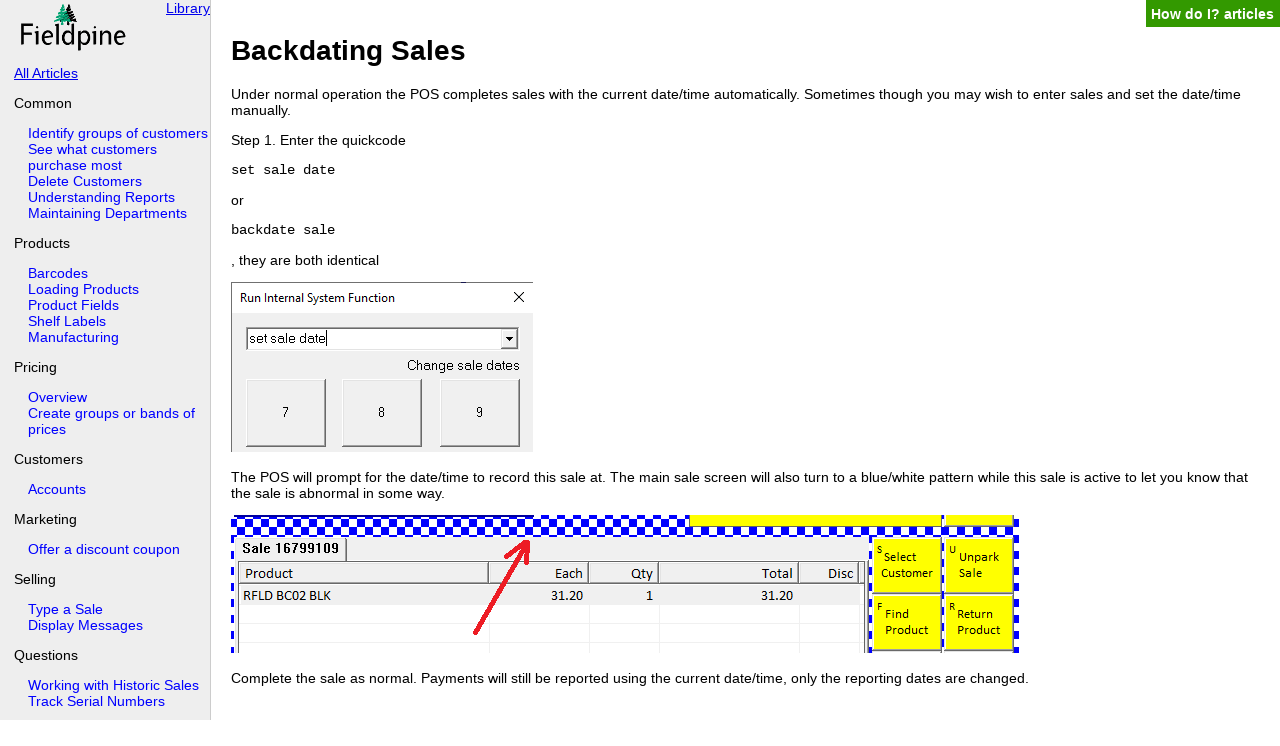

--- FILE ---
content_type: text/html; charset=utf-8
request_url: https://www.fieldpine.com/docs/howdoi/SetSaleDates.htm
body_size: 1959
content:
<!DOCTYPE HTML>
<html>
<head>
    <meta http-equiv="Content-Type" content="text/html; charset=iso-8859-1">
    <title>Set Sale Dates</title>
    <link href="/docs/openapi/openapi.css" rel="stylesheet" type="text/css">
    <style>
        h2 {
            margin-top:2.6em;
        }
        .eg {
            font-family: Courier New, Courier, monospace;
        }
        ol li {
            margin-top:1em;
        }

        ul li {
            margin-top:1em;
        }

        .supportnote {
            border:1px solid silver;
            font-size:0.8em;
            padding:0.5em;
        }
        .supportnote ol li {
            margin-top:0.4em;
        }

        .segh {
            margin-top:3em;
        }

        .segh2 {
            margin-top: 6em;
        }
    </style>
</head>
<BODY class="broot">
    <div class="topbar">
<div style="float:right;background-color:#339900; color:white; padding:0.4em; font-weight:700;" onclick="var o = document.getElementById('leftindex'); if (o) o.style.display=(o.style.display=='none'?'block':'none')">How do I? articles</div>&nbsp;
        
    </div>
    <div class="mainarea">

        <div class="leftindex">
<a href="/default.htm" border="0"><img src="/logotransparent.png" width="112" align="top" style="margin-left:0.2em;margin-top:0.3em" /></a><a href="/docs/library.htm" style="float:right">Library</a>
<lititle><a href='default.htm'>All Articles</a></lititle>
<p><lititle>Common</lititle></p>
<a href="CustomerSegment.htm" class='index2'>Identify groups of customers</a>
<a href="CustomerList.htm#purchmost" class='index2'>See what customers purchase most</a>
<a href="CustomerDelete.htm" class='index2' title="How you can delete or merge customers">Delete Customers</a>
<a href="ReadingReports.htm" class='index2'>Understanding Reports</a>
<a href="MaintainDepartments.htm" class='index2'>Maintaining Departments</a>

<p><lititle>Products</lititle></p>
<a href="Barcodes.htm" class='index2' title="">Barcodes</a>
<a href="Productupload.htm" class='index2' title="How to upload products">Loading Products</a>
<a href="ProductFields.htm" class='index2' title="What product fields mean and contain">Product Fields</a>
<a href="PrintSimple.htm" class='index2' title="Creating and Printing Shelf Labels">Shelf Labels</a>
<a href="ProductManufacturing.htm" class='index2' title="Creating products that are made from other products">Manufacturing</a>

<p><lititle>Pricing</lititle></p>
<a href="PriceOverview.htm" class='index2' title="How various pricing options work and which to use when">Overview</a>
<a href="PriceGroups.htm" class='index2' title="Used to create alternative pricing structures">Create groups or bands of prices</a>

<p><lititle>Customers</lititle></p>
<a href="Accounts.htm" class='index2' title="Creating and managing charge accounts">Accounts</a>

<p><lititle>Marketing</lititle></p>
<a href="CouponOffer.htm" class='index2'>Offer a discount coupon</a>

<p><lititle>Selling</lititle></p>
<a href="typesale.htm" class='index2' title="Create a sale by typing or drag/drop from other systems">Type a Sale</a>
<a href="sellingmessages.htm" class='index2' title="Display product specific messages when selling items">Display Messages</a>

<p><lititle>Questions</lititle></p>
<a href="HistoricSales.htm" class='index2'>Working with Historic Sales</a>
<a href="SerialNumbers.htm" class='index2'>Track Serial Numbers</a>

<p><lititle>Stock Control</lititle></p>
<a href="Manufacturing.htm" class='index2' title="Create products that are manufactured in-store from other products">Manufacturing</a>
<a href="ReceiveScan.htm" class='index2' title="Work with a scanned document to perform inwards goods">Receive from scans</a>

<p><lititle>Advanced &amp; Rare</lititle></p>
<a href="SetSaleDates.htm" class='index2' title="Change the date time on an active sale to be in the past or future">Backdate Sales</a>
<a href="EditCompletedSales.htm" class='index2' title="How to change and correct errors in historic completed sales">Edit Historic Sales</a>
<a href="Formulas.htm" class='index2' title="How to specify formulas on products, pricing etc">Use Formulas</a>
            
        </div>
        <div class="contentarea">
            <div class="contentareaheader">
                <h1>Backdating Sales</h1>



                <p>
                    Under normal operation the POS completes sales with the current date/time automatically.  Sometimes though you may wish to enter sales and set the date/time manually.

                </p>

                <p>Step 1.  Enter the quickcode <pre>set sale date</pre> or <pre>backdate sale</pre>, they are both identical</p>
                <img src="SetSaleDate.png" alt="Backdate Sale Quickcode" />

                <p>The POS will prompt for the date/time to record this sale at.  The main sale screen will also turn to a blue/white pattern while this sale is active to let you know
                that the sale is abnormal in some way.</p>
                <img src="SetSaleDate2.png" alt="Abnormal Sale" />
                <p>Complete the sale as normal.  Payments will still be reported using the current date/time, only the reporting dates are changed.</p>


                <h2>Notes</h2>
                <p>If you do not get prompted for the date and the quickcode appears to do nothing, check
                <ol>
                    <li>That you have started a sale - this command does nothing unless a sale is active</li>
                    <li>Verify the current logged in user has the security permission "Sale Power User".  This is required to use this command</li>
                </ol>

                <p>The date range is limited to the range "90 days before now" and "45 days into the future".  If you wish to enter dates outside this range have your administrator
                change the following settings
                    <ul>
                        <li>SaleExceptionMinDate  (default value is 90) to set the number of days backwards that are acceptable</li>
                        <li>SaleExceptionMaxDate  (default value is 45) to set the number of days forwards that are acceptable</li>
                    </ul>

                </p>
            </div>
        </div>
    </div>


--- FILE ---
content_type: text/css
request_url: https://www.fieldpine.com/docs/openapi/openapi.css
body_size: 460
content:
BODY {
	BACKGROUND: #ffffff fixed no-repeat left top; COLOR: black; FONT-FAMILY: sans-serif; MARGIN: 0px; PADDING-BOTTOM: 2em; PADDING-LEFT: 40px; PADDING-RIGHT: 30px; PADDING-TOP: 1em;
	font-size:14px;
}

* {
  font-family: Arial,Helvetica,Verdana,SansSerif;
}


@media screen and (max-width: 1400px) and (min-width: 471px) {
    .topbar img {
        zoom: 0.7;
    }
}
@media screen and (max-width: 470px) {
	.topbar img {
		zoom: 0.5;
	}
}





.broot {
	background-color:white;
	margin-top:0px;
	margin-left:0px;
	padding-top:0px;
	padding-left:0px;
	padding-right:0px;
	margin-right:0px;
}

.para {
	margin-left:20px;
}

.para2 {
	margin-left:20px;
	margin-right:20px;
}

.leftindex {
    width: 14em;
    border-right: 1px solid #CCC;
    display: block;
    flex: 0 0 auto;
    background-color: #EEE;
    padding-left: 1em;
    min-height: 99vh;
    position: fixed;
    top: 0;
    bottom: 0;
    overflow: scroll;
    /*overflow-y: scroll;*/
}

.index1 {
    color: black;
    display: block;
    margin: 0.5em 0em 0.8em 0em;
    text-decoration: none;
}

lititle {
    color: black;
    display: block;
    margin: 0.8em 0em 0.4em 0em;
    text-decoration: none;
}
lititle2 {
    color: coral;
    display: block;
    margin: 0.1em 1.5em 0.4em 0em;
    padding-left:0.3em;
    text-decoration: none;
}
liexplain {
    color: silver;
    display: block;
    font-size:0.8em;
}
liexplain:hover {
    color:blue;
    background-color:azure;
}
.index2 {
    color: blue;
    display: block;
    margin-left: 1em;
    text-decoration: none;
    overflow:hidden;
}

.contentarea {
    margin-left: 16.5em;
    margin-right: 1.5em;
    display: block;
    /*flex: auto;*/
}

/*.mainarea {
    display: flex;
}
    */

.topbar {
    /* only needed when has content border-bottom:1px solid black; */
}


pre {
    font-family: Courier New, Courier, monospace;
}

dd {
    margin-bottom: 1.4em;
}

.subtab {
    border-collapse:collapse;
    border-color:aliceblue;
    border:1px solid aliceblue;
}
    .subtab td {
        border: 1px solid aliceblue;
        padding:0.2em;
    }
    .subtab thead {
        background-color: aliceblue;
        font-weight: 700;
        
    }
        .subtab thead td {
            padding: 0.4em;
        }

.detailtab {
    border-collapse: collapse;
    border-color: #00b48b;
    border: 1px solid #00b48b;
}

    .detailtab td {
        border: 1px solid #00b48b;
        padding: 0.5em;
    }

.detailtab thead {
    background: #00b48b;
    color: white;
    font-weight: 700;
}

        .detailtab thead td {
            padding: 0.4em;
        }

        .pagewarning
        {
            border:1px dotted red;
            padding:0.6em;
            display:inline-block;
            background-color:lightyellow;
        }

        .egpic {
            border:1px dotted silver;
        }

    .sect {
        margin-top:3em;
    }

@media print {
    .leftindex {
        display: none !important;
        width: 0px;
    }

    .contentarea {
        margin-left: 0;
    }
}